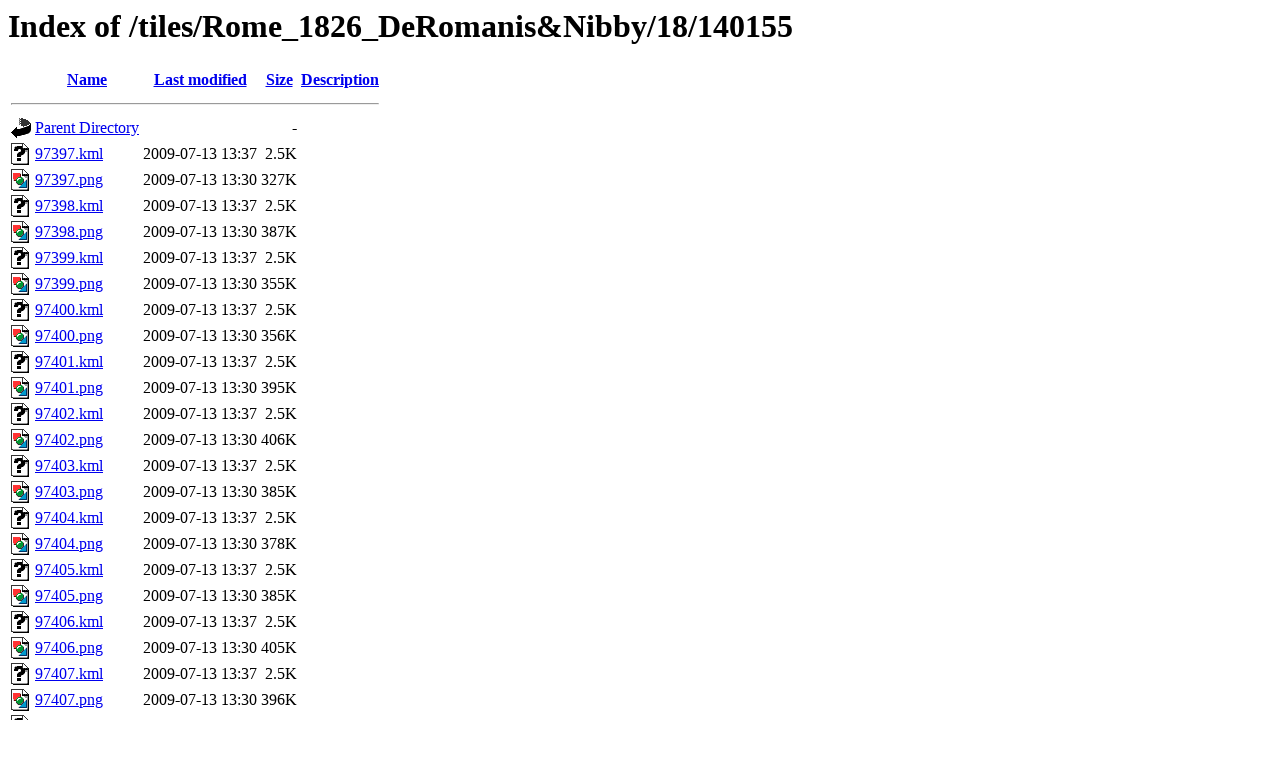

--- FILE ---
content_type: text/html;charset=ISO-8859-1
request_url: https://tiles.ats.ucla.edu/tiles/Rome_1826_DeRomanis&Nibby/18/140155/?C=D;O=A
body_size: 21646
content:
<!DOCTYPE HTML PUBLIC "-//W3C//DTD HTML 3.2 Final//EN">
<html>
 <head>
  <title>Index of /tiles/Rome_1826_DeRomanis&amp;Nibby/18/140155</title>
 </head>
 <body>
<h1>Index of /tiles/Rome_1826_DeRomanis&amp;Nibby/18/140155</h1>
  <table>
   <tr><th valign="top"><img src="/icons/blank.gif" alt="[ICO]"></th><th><a href="?C=N;O=A">Name</a></th><th><a href="?C=M;O=A">Last modified</a></th><th><a href="?C=S;O=A">Size</a></th><th><a href="?C=D;O=D">Description</a></th></tr>
   <tr><th colspan="5"><hr></th></tr>
<tr><td valign="top"><img src="/icons/back.gif" alt="[PARENTDIR]"></td><td><a href="/tiles/Rome_1826_DeRomanis&amp;Nibby/18/">Parent Directory</a>       </td><td>&nbsp;</td><td align="right">  - </td><td>&nbsp;</td></tr>
<tr><td valign="top"><img src="/icons/unknown.gif" alt="[   ]"></td><td><a href="97397.kml">97397.kml</a>              </td><td align="right">2009-07-13 13:37  </td><td align="right">2.5K</td><td>&nbsp;</td></tr>
<tr><td valign="top"><img src="/icons/image2.gif" alt="[IMG]"></td><td><a href="97397.png">97397.png</a>              </td><td align="right">2009-07-13 13:30  </td><td align="right">327K</td><td>&nbsp;</td></tr>
<tr><td valign="top"><img src="/icons/unknown.gif" alt="[   ]"></td><td><a href="97398.kml">97398.kml</a>              </td><td align="right">2009-07-13 13:37  </td><td align="right">2.5K</td><td>&nbsp;</td></tr>
<tr><td valign="top"><img src="/icons/image2.gif" alt="[IMG]"></td><td><a href="97398.png">97398.png</a>              </td><td align="right">2009-07-13 13:30  </td><td align="right">387K</td><td>&nbsp;</td></tr>
<tr><td valign="top"><img src="/icons/unknown.gif" alt="[   ]"></td><td><a href="97399.kml">97399.kml</a>              </td><td align="right">2009-07-13 13:37  </td><td align="right">2.5K</td><td>&nbsp;</td></tr>
<tr><td valign="top"><img src="/icons/image2.gif" alt="[IMG]"></td><td><a href="97399.png">97399.png</a>              </td><td align="right">2009-07-13 13:30  </td><td align="right">355K</td><td>&nbsp;</td></tr>
<tr><td valign="top"><img src="/icons/unknown.gif" alt="[   ]"></td><td><a href="97400.kml">97400.kml</a>              </td><td align="right">2009-07-13 13:37  </td><td align="right">2.5K</td><td>&nbsp;</td></tr>
<tr><td valign="top"><img src="/icons/image2.gif" alt="[IMG]"></td><td><a href="97400.png">97400.png</a>              </td><td align="right">2009-07-13 13:30  </td><td align="right">356K</td><td>&nbsp;</td></tr>
<tr><td valign="top"><img src="/icons/unknown.gif" alt="[   ]"></td><td><a href="97401.kml">97401.kml</a>              </td><td align="right">2009-07-13 13:37  </td><td align="right">2.5K</td><td>&nbsp;</td></tr>
<tr><td valign="top"><img src="/icons/image2.gif" alt="[IMG]"></td><td><a href="97401.png">97401.png</a>              </td><td align="right">2009-07-13 13:30  </td><td align="right">395K</td><td>&nbsp;</td></tr>
<tr><td valign="top"><img src="/icons/unknown.gif" alt="[   ]"></td><td><a href="97402.kml">97402.kml</a>              </td><td align="right">2009-07-13 13:37  </td><td align="right">2.5K</td><td>&nbsp;</td></tr>
<tr><td valign="top"><img src="/icons/image2.gif" alt="[IMG]"></td><td><a href="97402.png">97402.png</a>              </td><td align="right">2009-07-13 13:30  </td><td align="right">406K</td><td>&nbsp;</td></tr>
<tr><td valign="top"><img src="/icons/unknown.gif" alt="[   ]"></td><td><a href="97403.kml">97403.kml</a>              </td><td align="right">2009-07-13 13:37  </td><td align="right">2.5K</td><td>&nbsp;</td></tr>
<tr><td valign="top"><img src="/icons/image2.gif" alt="[IMG]"></td><td><a href="97403.png">97403.png</a>              </td><td align="right">2009-07-13 13:30  </td><td align="right">385K</td><td>&nbsp;</td></tr>
<tr><td valign="top"><img src="/icons/unknown.gif" alt="[   ]"></td><td><a href="97404.kml">97404.kml</a>              </td><td align="right">2009-07-13 13:37  </td><td align="right">2.5K</td><td>&nbsp;</td></tr>
<tr><td valign="top"><img src="/icons/image2.gif" alt="[IMG]"></td><td><a href="97404.png">97404.png</a>              </td><td align="right">2009-07-13 13:30  </td><td align="right">378K</td><td>&nbsp;</td></tr>
<tr><td valign="top"><img src="/icons/unknown.gif" alt="[   ]"></td><td><a href="97405.kml">97405.kml</a>              </td><td align="right">2009-07-13 13:37  </td><td align="right">2.5K</td><td>&nbsp;</td></tr>
<tr><td valign="top"><img src="/icons/image2.gif" alt="[IMG]"></td><td><a href="97405.png">97405.png</a>              </td><td align="right">2009-07-13 13:30  </td><td align="right">385K</td><td>&nbsp;</td></tr>
<tr><td valign="top"><img src="/icons/unknown.gif" alt="[   ]"></td><td><a href="97406.kml">97406.kml</a>              </td><td align="right">2009-07-13 13:37  </td><td align="right">2.5K</td><td>&nbsp;</td></tr>
<tr><td valign="top"><img src="/icons/image2.gif" alt="[IMG]"></td><td><a href="97406.png">97406.png</a>              </td><td align="right">2009-07-13 13:30  </td><td align="right">405K</td><td>&nbsp;</td></tr>
<tr><td valign="top"><img src="/icons/unknown.gif" alt="[   ]"></td><td><a href="97407.kml">97407.kml</a>              </td><td align="right">2009-07-13 13:37  </td><td align="right">2.5K</td><td>&nbsp;</td></tr>
<tr><td valign="top"><img src="/icons/image2.gif" alt="[IMG]"></td><td><a href="97407.png">97407.png</a>              </td><td align="right">2009-07-13 13:30  </td><td align="right">396K</td><td>&nbsp;</td></tr>
<tr><td valign="top"><img src="/icons/unknown.gif" alt="[   ]"></td><td><a href="97408.kml">97408.kml</a>              </td><td align="right">2009-07-13 13:37  </td><td align="right">2.5K</td><td>&nbsp;</td></tr>
<tr><td valign="top"><img src="/icons/image2.gif" alt="[IMG]"></td><td><a href="97408.png">97408.png</a>              </td><td align="right">2009-07-13 13:30  </td><td align="right">383K</td><td>&nbsp;</td></tr>
<tr><td valign="top"><img src="/icons/unknown.gif" alt="[   ]"></td><td><a href="97409.kml">97409.kml</a>              </td><td align="right">2009-07-13 13:37  </td><td align="right">2.5K</td><td>&nbsp;</td></tr>
<tr><td valign="top"><img src="/icons/image2.gif" alt="[IMG]"></td><td><a href="97409.png">97409.png</a>              </td><td align="right">2009-07-13 13:30  </td><td align="right">389K</td><td>&nbsp;</td></tr>
<tr><td valign="top"><img src="/icons/unknown.gif" alt="[   ]"></td><td><a href="97410.kml">97410.kml</a>              </td><td align="right">2009-07-13 13:37  </td><td align="right">2.5K</td><td>&nbsp;</td></tr>
<tr><td valign="top"><img src="/icons/image2.gif" alt="[IMG]"></td><td><a href="97410.png">97410.png</a>              </td><td align="right">2009-07-13 13:30  </td><td align="right">391K</td><td>&nbsp;</td></tr>
<tr><td valign="top"><img src="/icons/unknown.gif" alt="[   ]"></td><td><a href="97411.kml">97411.kml</a>              </td><td align="right">2009-07-13 13:37  </td><td align="right">2.5K</td><td>&nbsp;</td></tr>
<tr><td valign="top"><img src="/icons/image2.gif" alt="[IMG]"></td><td><a href="97411.png">97411.png</a>              </td><td align="right">2009-07-13 13:30  </td><td align="right">395K</td><td>&nbsp;</td></tr>
<tr><td valign="top"><img src="/icons/unknown.gif" alt="[   ]"></td><td><a href="97412.kml">97412.kml</a>              </td><td align="right">2009-07-13 13:37  </td><td align="right">2.5K</td><td>&nbsp;</td></tr>
<tr><td valign="top"><img src="/icons/image2.gif" alt="[IMG]"></td><td><a href="97412.png">97412.png</a>              </td><td align="right">2009-07-13 13:30  </td><td align="right">399K</td><td>&nbsp;</td></tr>
<tr><td valign="top"><img src="/icons/unknown.gif" alt="[   ]"></td><td><a href="97413.kml">97413.kml</a>              </td><td align="right">2009-07-13 13:37  </td><td align="right">2.5K</td><td>&nbsp;</td></tr>
<tr><td valign="top"><img src="/icons/image2.gif" alt="[IMG]"></td><td><a href="97413.png">97413.png</a>              </td><td align="right">2009-07-13 13:30  </td><td align="right">395K</td><td>&nbsp;</td></tr>
<tr><td valign="top"><img src="/icons/unknown.gif" alt="[   ]"></td><td><a href="97414.kml">97414.kml</a>              </td><td align="right">2009-07-13 13:37  </td><td align="right">2.5K</td><td>&nbsp;</td></tr>
<tr><td valign="top"><img src="/icons/image2.gif" alt="[IMG]"></td><td><a href="97414.png">97414.png</a>              </td><td align="right">2009-07-13 13:30  </td><td align="right">392K</td><td>&nbsp;</td></tr>
<tr><td valign="top"><img src="/icons/unknown.gif" alt="[   ]"></td><td><a href="97415.kml">97415.kml</a>              </td><td align="right">2009-07-13 13:37  </td><td align="right">2.5K</td><td>&nbsp;</td></tr>
<tr><td valign="top"><img src="/icons/image2.gif" alt="[IMG]"></td><td><a href="97415.png">97415.png</a>              </td><td align="right">2009-07-13 13:30  </td><td align="right">391K</td><td>&nbsp;</td></tr>
<tr><td valign="top"><img src="/icons/unknown.gif" alt="[   ]"></td><td><a href="97416.kml">97416.kml</a>              </td><td align="right">2009-07-13 13:37  </td><td align="right">2.5K</td><td>&nbsp;</td></tr>
<tr><td valign="top"><img src="/icons/image2.gif" alt="[IMG]"></td><td><a href="97416.png">97416.png</a>              </td><td align="right">2009-07-13 13:30  </td><td align="right">394K</td><td>&nbsp;</td></tr>
<tr><td valign="top"><img src="/icons/unknown.gif" alt="[   ]"></td><td><a href="97417.kml">97417.kml</a>              </td><td align="right">2009-07-13 13:37  </td><td align="right">2.5K</td><td>&nbsp;</td></tr>
<tr><td valign="top"><img src="/icons/image2.gif" alt="[IMG]"></td><td><a href="97417.png">97417.png</a>              </td><td align="right">2009-07-13 13:30  </td><td align="right">392K</td><td>&nbsp;</td></tr>
<tr><td valign="top"><img src="/icons/unknown.gif" alt="[   ]"></td><td><a href="97418.kml">97418.kml</a>              </td><td align="right">2009-07-13 13:37  </td><td align="right">2.5K</td><td>&nbsp;</td></tr>
<tr><td valign="top"><img src="/icons/image2.gif" alt="[IMG]"></td><td><a href="97418.png">97418.png</a>              </td><td align="right">2009-07-13 13:30  </td><td align="right">404K</td><td>&nbsp;</td></tr>
<tr><td valign="top"><img src="/icons/unknown.gif" alt="[   ]"></td><td><a href="97419.kml">97419.kml</a>              </td><td align="right">2009-07-13 13:37  </td><td align="right">2.5K</td><td>&nbsp;</td></tr>
<tr><td valign="top"><img src="/icons/image2.gif" alt="[IMG]"></td><td><a href="97419.png">97419.png</a>              </td><td align="right">2009-07-13 13:30  </td><td align="right">406K</td><td>&nbsp;</td></tr>
<tr><td valign="top"><img src="/icons/unknown.gif" alt="[   ]"></td><td><a href="97420.kml">97420.kml</a>              </td><td align="right">2009-07-13 13:37  </td><td align="right">2.5K</td><td>&nbsp;</td></tr>
<tr><td valign="top"><img src="/icons/image2.gif" alt="[IMG]"></td><td><a href="97420.png">97420.png</a>              </td><td align="right">2009-07-13 13:30  </td><td align="right">395K</td><td>&nbsp;</td></tr>
<tr><td valign="top"><img src="/icons/unknown.gif" alt="[   ]"></td><td><a href="97421.kml">97421.kml</a>              </td><td align="right">2009-07-13 13:37  </td><td align="right">2.5K</td><td>&nbsp;</td></tr>
<tr><td valign="top"><img src="/icons/image2.gif" alt="[IMG]"></td><td><a href="97421.png">97421.png</a>              </td><td align="right">2009-07-13 13:30  </td><td align="right">390K</td><td>&nbsp;</td></tr>
<tr><td valign="top"><img src="/icons/unknown.gif" alt="[   ]"></td><td><a href="97422.kml">97422.kml</a>              </td><td align="right">2009-07-13 13:37  </td><td align="right">2.5K</td><td>&nbsp;</td></tr>
<tr><td valign="top"><img src="/icons/image2.gif" alt="[IMG]"></td><td><a href="97422.png">97422.png</a>              </td><td align="right">2009-07-13 13:30  </td><td align="right">383K</td><td>&nbsp;</td></tr>
<tr><td valign="top"><img src="/icons/unknown.gif" alt="[   ]"></td><td><a href="97423.kml">97423.kml</a>              </td><td align="right">2009-07-13 13:37  </td><td align="right">2.5K</td><td>&nbsp;</td></tr>
<tr><td valign="top"><img src="/icons/image2.gif" alt="[IMG]"></td><td><a href="97423.png">97423.png</a>              </td><td align="right">2009-07-13 13:30  </td><td align="right">383K</td><td>&nbsp;</td></tr>
<tr><td valign="top"><img src="/icons/unknown.gif" alt="[   ]"></td><td><a href="97424.kml">97424.kml</a>              </td><td align="right">2009-07-13 13:37  </td><td align="right">2.5K</td><td>&nbsp;</td></tr>
<tr><td valign="top"><img src="/icons/image2.gif" alt="[IMG]"></td><td><a href="97424.png">97424.png</a>              </td><td align="right">2009-07-13 13:30  </td><td align="right">391K</td><td>&nbsp;</td></tr>
<tr><td valign="top"><img src="/icons/unknown.gif" alt="[   ]"></td><td><a href="97425.kml">97425.kml</a>              </td><td align="right">2009-07-13 13:37  </td><td align="right">2.5K</td><td>&nbsp;</td></tr>
<tr><td valign="top"><img src="/icons/image2.gif" alt="[IMG]"></td><td><a href="97425.png">97425.png</a>              </td><td align="right">2009-07-13 13:30  </td><td align="right">395K</td><td>&nbsp;</td></tr>
<tr><td valign="top"><img src="/icons/unknown.gif" alt="[   ]"></td><td><a href="97426.kml">97426.kml</a>              </td><td align="right">2009-07-13 13:37  </td><td align="right">2.5K</td><td>&nbsp;</td></tr>
<tr><td valign="top"><img src="/icons/image2.gif" alt="[IMG]"></td><td><a href="97426.png">97426.png</a>              </td><td align="right">2009-07-13 13:30  </td><td align="right">396K</td><td>&nbsp;</td></tr>
<tr><td valign="top"><img src="/icons/unknown.gif" alt="[   ]"></td><td><a href="97427.kml">97427.kml</a>              </td><td align="right">2009-07-13 13:37  </td><td align="right">2.5K</td><td>&nbsp;</td></tr>
<tr><td valign="top"><img src="/icons/image2.gif" alt="[IMG]"></td><td><a href="97427.png">97427.png</a>              </td><td align="right">2009-07-13 13:30  </td><td align="right">400K</td><td>&nbsp;</td></tr>
<tr><td valign="top"><img src="/icons/unknown.gif" alt="[   ]"></td><td><a href="97428.kml">97428.kml</a>              </td><td align="right">2009-07-13 13:37  </td><td align="right">2.5K</td><td>&nbsp;</td></tr>
<tr><td valign="top"><img src="/icons/image2.gif" alt="[IMG]"></td><td><a href="97428.png">97428.png</a>              </td><td align="right">2009-07-13 13:30  </td><td align="right">395K</td><td>&nbsp;</td></tr>
<tr><td valign="top"><img src="/icons/unknown.gif" alt="[   ]"></td><td><a href="97429.kml">97429.kml</a>              </td><td align="right">2009-07-13 13:37  </td><td align="right">2.5K</td><td>&nbsp;</td></tr>
<tr><td valign="top"><img src="/icons/image2.gif" alt="[IMG]"></td><td><a href="97429.png">97429.png</a>              </td><td align="right">2009-07-13 13:30  </td><td align="right">395K</td><td>&nbsp;</td></tr>
<tr><td valign="top"><img src="/icons/unknown.gif" alt="[   ]"></td><td><a href="97430.kml">97430.kml</a>              </td><td align="right">2009-07-13 13:37  </td><td align="right">2.5K</td><td>&nbsp;</td></tr>
<tr><td valign="top"><img src="/icons/image2.gif" alt="[IMG]"></td><td><a href="97430.png">97430.png</a>              </td><td align="right">2009-07-13 13:30  </td><td align="right">398K</td><td>&nbsp;</td></tr>
<tr><td valign="top"><img src="/icons/unknown.gif" alt="[   ]"></td><td><a href="97431.kml">97431.kml</a>              </td><td align="right">2009-07-13 13:37  </td><td align="right">2.5K</td><td>&nbsp;</td></tr>
<tr><td valign="top"><img src="/icons/image2.gif" alt="[IMG]"></td><td><a href="97431.png">97431.png</a>              </td><td align="right">2009-07-13 13:30  </td><td align="right">398K</td><td>&nbsp;</td></tr>
<tr><td valign="top"><img src="/icons/unknown.gif" alt="[   ]"></td><td><a href="97432.kml">97432.kml</a>              </td><td align="right">2009-07-13 13:37  </td><td align="right">2.5K</td><td>&nbsp;</td></tr>
<tr><td valign="top"><img src="/icons/image2.gif" alt="[IMG]"></td><td><a href="97432.png">97432.png</a>              </td><td align="right">2009-07-13 13:30  </td><td align="right">399K</td><td>&nbsp;</td></tr>
<tr><td valign="top"><img src="/icons/unknown.gif" alt="[   ]"></td><td><a href="97433.kml">97433.kml</a>              </td><td align="right">2009-07-13 13:37  </td><td align="right">2.5K</td><td>&nbsp;</td></tr>
<tr><td valign="top"><img src="/icons/image2.gif" alt="[IMG]"></td><td><a href="97433.png">97433.png</a>              </td><td align="right">2009-07-13 13:30  </td><td align="right">402K</td><td>&nbsp;</td></tr>
<tr><td valign="top"><img src="/icons/unknown.gif" alt="[   ]"></td><td><a href="97434.kml">97434.kml</a>              </td><td align="right">2009-07-13 13:37  </td><td align="right">2.5K</td><td>&nbsp;</td></tr>
<tr><td valign="top"><img src="/icons/image2.gif" alt="[IMG]"></td><td><a href="97434.png">97434.png</a>              </td><td align="right">2009-07-13 13:30  </td><td align="right">400K</td><td>&nbsp;</td></tr>
<tr><td valign="top"><img src="/icons/unknown.gif" alt="[   ]"></td><td><a href="97435.kml">97435.kml</a>              </td><td align="right">2009-07-13 13:37  </td><td align="right">2.5K</td><td>&nbsp;</td></tr>
<tr><td valign="top"><img src="/icons/image2.gif" alt="[IMG]"></td><td><a href="97435.png">97435.png</a>              </td><td align="right">2009-07-13 13:30  </td><td align="right">392K</td><td>&nbsp;</td></tr>
<tr><td valign="top"><img src="/icons/unknown.gif" alt="[   ]"></td><td><a href="97436.kml">97436.kml</a>              </td><td align="right">2009-07-13 13:37  </td><td align="right">2.5K</td><td>&nbsp;</td></tr>
<tr><td valign="top"><img src="/icons/image2.gif" alt="[IMG]"></td><td><a href="97436.png">97436.png</a>              </td><td align="right">2009-07-13 13:30  </td><td align="right">386K</td><td>&nbsp;</td></tr>
<tr><td valign="top"><img src="/icons/unknown.gif" alt="[   ]"></td><td><a href="97437.kml">97437.kml</a>              </td><td align="right">2009-07-13 13:37  </td><td align="right">2.5K</td><td>&nbsp;</td></tr>
<tr><td valign="top"><img src="/icons/image2.gif" alt="[IMG]"></td><td><a href="97437.png">97437.png</a>              </td><td align="right">2009-07-13 13:30  </td><td align="right">391K</td><td>&nbsp;</td></tr>
<tr><td valign="top"><img src="/icons/unknown.gif" alt="[   ]"></td><td><a href="97438.kml">97438.kml</a>              </td><td align="right">2009-07-13 13:37  </td><td align="right">2.5K</td><td>&nbsp;</td></tr>
<tr><td valign="top"><img src="/icons/image2.gif" alt="[IMG]"></td><td><a href="97438.png">97438.png</a>              </td><td align="right">2009-07-13 13:30  </td><td align="right">396K</td><td>&nbsp;</td></tr>
<tr><td valign="top"><img src="/icons/unknown.gif" alt="[   ]"></td><td><a href="97439.kml">97439.kml</a>              </td><td align="right">2009-07-13 13:37  </td><td align="right">2.5K</td><td>&nbsp;</td></tr>
<tr><td valign="top"><img src="/icons/image2.gif" alt="[IMG]"></td><td><a href="97439.png">97439.png</a>              </td><td align="right">2009-07-13 13:30  </td><td align="right">392K</td><td>&nbsp;</td></tr>
<tr><td valign="top"><img src="/icons/unknown.gif" alt="[   ]"></td><td><a href="97440.kml">97440.kml</a>              </td><td align="right">2009-07-13 13:37  </td><td align="right">2.5K</td><td>&nbsp;</td></tr>
<tr><td valign="top"><img src="/icons/image2.gif" alt="[IMG]"></td><td><a href="97440.png">97440.png</a>              </td><td align="right">2009-07-13 13:30  </td><td align="right">392K</td><td>&nbsp;</td></tr>
<tr><td valign="top"><img src="/icons/unknown.gif" alt="[   ]"></td><td><a href="97441.kml">97441.kml</a>              </td><td align="right">2009-07-13 13:37  </td><td align="right">2.5K</td><td>&nbsp;</td></tr>
<tr><td valign="top"><img src="/icons/image2.gif" alt="[IMG]"></td><td><a href="97441.png">97441.png</a>              </td><td align="right">2009-07-13 13:30  </td><td align="right">393K</td><td>&nbsp;</td></tr>
<tr><td valign="top"><img src="/icons/unknown.gif" alt="[   ]"></td><td><a href="97442.kml">97442.kml</a>              </td><td align="right">2009-07-13 13:37  </td><td align="right">2.5K</td><td>&nbsp;</td></tr>
<tr><td valign="top"><img src="/icons/image2.gif" alt="[IMG]"></td><td><a href="97442.png">97442.png</a>              </td><td align="right">2009-07-13 13:30  </td><td align="right">403K</td><td>&nbsp;</td></tr>
<tr><td valign="top"><img src="/icons/unknown.gif" alt="[   ]"></td><td><a href="97443.kml">97443.kml</a>              </td><td align="right">2009-07-13 13:37  </td><td align="right">2.5K</td><td>&nbsp;</td></tr>
<tr><td valign="top"><img src="/icons/image2.gif" alt="[IMG]"></td><td><a href="97443.png">97443.png</a>              </td><td align="right">2009-07-13 13:30  </td><td align="right">406K</td><td>&nbsp;</td></tr>
<tr><td valign="top"><img src="/icons/unknown.gif" alt="[   ]"></td><td><a href="97444.kml">97444.kml</a>              </td><td align="right">2009-07-13 13:37  </td><td align="right">2.5K</td><td>&nbsp;</td></tr>
<tr><td valign="top"><img src="/icons/image2.gif" alt="[IMG]"></td><td><a href="97444.png">97444.png</a>              </td><td align="right">2009-07-13 13:30  </td><td align="right">402K</td><td>&nbsp;</td></tr>
<tr><td valign="top"><img src="/icons/unknown.gif" alt="[   ]"></td><td><a href="97445.kml">97445.kml</a>              </td><td align="right">2009-07-13 13:37  </td><td align="right">2.5K</td><td>&nbsp;</td></tr>
<tr><td valign="top"><img src="/icons/image2.gif" alt="[IMG]"></td><td><a href="97445.png">97445.png</a>              </td><td align="right">2009-07-13 13:30  </td><td align="right">329K</td><td>&nbsp;</td></tr>
   <tr><th colspan="5"><hr></th></tr>
</table>
</body></html>
